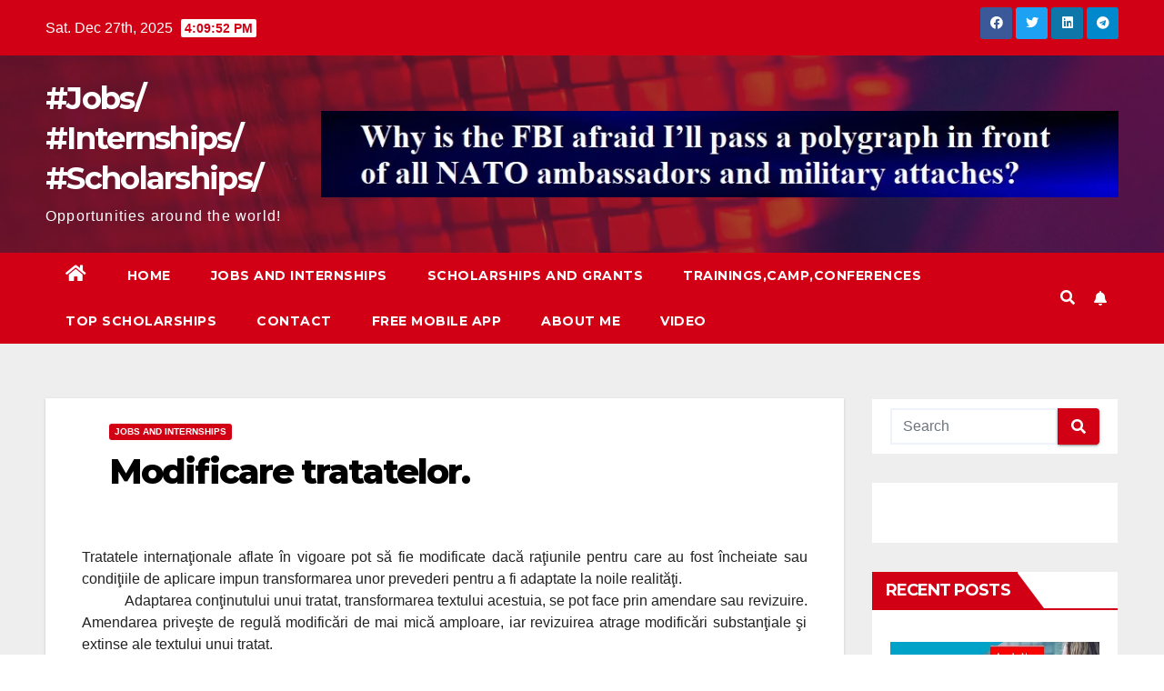

--- FILE ---
content_type: text/html; charset=utf-8
request_url: https://www.google.com/recaptcha/api2/aframe
body_size: 265
content:
<!DOCTYPE HTML><html><head><meta http-equiv="content-type" content="text/html; charset=UTF-8"></head><body><script nonce="xFwZMCbodM3Bhdybca0ncQ">/** Anti-fraud and anti-abuse applications only. See google.com/recaptcha */ try{var clients={'sodar':'https://pagead2.googlesyndication.com/pagead/sodar?'};window.addEventListener("message",function(a){try{if(a.source===window.parent){var b=JSON.parse(a.data);var c=clients[b['id']];if(c){var d=document.createElement('img');d.src=c+b['params']+'&rc='+(localStorage.getItem("rc::a")?sessionStorage.getItem("rc::b"):"");window.document.body.appendChild(d);sessionStorage.setItem("rc::e",parseInt(sessionStorage.getItem("rc::e")||0)+1);localStorage.setItem("rc::h",'1766851790338');}}}catch(b){}});window.parent.postMessage("_grecaptcha_ready", "*");}catch(b){}</script></body></html>